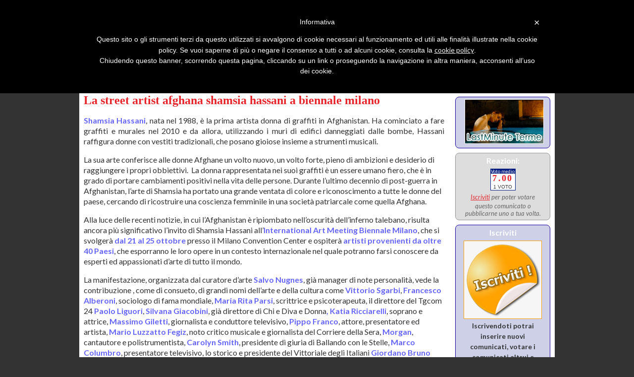

--- FILE ---
content_type: text/html
request_url: https://www.comunicativamente.com/Arte-Cultura/78556/La+street+artist+afghana+shamsia+hassani+a+biennale+milano.html
body_size: 4208
content:
<!DOCTYPE html
     PUBLIC "-//W3C//DTD XHTML 1.1//EN"
    "https://www.w3.org/TR/xhtml11/DTD/xhtml11.dtd">
<html xmlns="https://www.w3.org/1999/xhtml" xml:lang="it">
	<head>
		<title>La street artist afghana shamsia hassani a biennale milano</title>
		<link rel="shortcut icon" href="https://www.comunicativamente.com/favicon.ico" />

		<!-- Contenuto -->
		<meta http-equiv="Content-Type" content="text/html; charset=UTF-8" />
		<meta name="author" content="Comunicativamente" />
		<meta name="copyright" content="(c) 2007 Comunicativamente" />

		<!-- motori -->
		<meta name="description" content="La street artist afghana shamsia hassani a biennale milano" />
		<meta name="distribution" content="public" />
		<meta name="robots" content="index, follow, all" />
		<meta name="revisit-after" content="1 days" />
		<meta name="google-site-verification" content="D_oSfq6ciqCkPMREuUr9YYs_eH2mSCakQ30PDQuJEi0" />

		<!-- feed Xml -->
		<link rel="alternate" href="https://feeds2.feedburner.com/Comunicativamente/" type="application/rss+xml" title="Comunicativamente.com: Comunicati stampa online" />

		<!-- stile + js-->
		<link href='https://fonts.googleapis.com/css?family=Lato:400,300,700,400italic&subset=latin,latin-ext' rel='stylesheet' type='text/css'>
		<style type="text/css" media="screen">@import url("https://www.comunicativamente.com/templates/style/style.css");</style>
		<style type="text/css" media="screen">@import url("https://www.comunicativamente.com/templates/style/menu.css");</style>
		<script type="text/javascript" src="https://www.comunicativamente.com/templates/jquery.js"></script>
		<script type="text/javascript" src="https://www.comunicativamente.com/templates/general.js"></script>
		<script type="text/javascript" src="https://www.comunicativamente.com/templates/menu.js"></script>
		<script async src="https://www.googletagmanager.com/gtag/js?id=UA-5807886-14"></script>
		<script>window.dataLayer = window.dataLayer || []; function gtag(){dataLayer.push(arguments);} gtag('js', new Date()); gtag('config', 'UA-5807886-14');</script>
		
	</head>
	<body>
							<div id="login">
				<form action="https://www.comunicativamente.com/login.php" method="post">
					<a href="https://www.comunicativamente.com/log.php" id="shwfrm">Login &raquo;</a><span id="log-in-span"><em>Nick:</em><input type="text" name="nick" /> <em>Pass:</em><input type="password" name="password" /> <input id="sublogin" type="submit" name="submit" value="&raquo;" /></span>
				</form>
			</div>		<div id="content">
						<div id="cse-search">
				<form action="https://www.comunicativamente.com/search.html" id="cse-search-box">
				  <div>
				    <input type="hidden" name="cx" value="partner-pub-3676385129787054:2x73wnfxauw" />
				    <input type="hidden" name="cof" value="FORID:10" />
				    <input type="hidden" name="ie" value="UTF-8" />
				    <input type="text" name="q" size="21" id="cse-src-q" />
				    <input type="submit" name="sa" value="Cerca" id="cse-src-sa" />
				  </div>
				</form>
				<script type="text/javascript" src="https://www.google.it/coop/cse/brand?form=cse-search-box&amp;lang=it"></script>
			</div>			<div id="header">
				<a href="https://www.comunicativamente.com" title="Vai alla home page"><img src="https://www.comunicativamente.com/templates/img/logo.gif" alt="Logo comunicativamente.com" /></a>
							</div>
			<div id="menu">
				<ul id="nav-one" class="nav">
							<li class=" last"><a href="https://www.comunicativamente.com/cat/Web.html">Web</a>
																						<ul>
												<li><a href="https://www.comunicativamente.com/cat/Gioco-Online.html">Gioco-Online</a></li>
											</ul>
				</li>
							<li class=""><a href="https://www.comunicativamente.com/cat/Turismo.html">Turismo</a>
																	</li>
							<li class=""><a href="https://www.comunicativamente.com/cat/Sport.html">Sport</a>
																	</li>
							<li class=""><a href="https://www.comunicativamente.com/cat/Notizie.html">Notizie</a>
																	</li>
							<li class=""><a href="https://www.comunicativamente.com/cat/Negozi.html">Negozi</a>
																	</li>
							<li class=""><a href="https://www.comunicativamente.com/cat/Lusso.html">Lusso</a>
																	</li>
							<li class=""><a href="https://www.comunicativamente.com/cat/Lavoro.html">Lavoro</a>
																						<ul>
												<li><a href="https://www.comunicativamente.com/cat/Immobiliare.html">Immobiliare</a></li>
											</ul>
				</li>
							<li class=""><a href="https://www.comunicativamente.com/cat/Gastronomia.html">Gastronomia</a>
																	</li>
							<li class=""><a href="https://www.comunicativamente.com/cat/Finanza.html">Finanza</a>
																	</li>
							<li class=""><a href="https://www.comunicativamente.com/cat/Eventi.html">Eventi</a>
																						<ul>
												<li><a href="https://www.comunicativamente.com/cat/Spettacoli.html">Spettacoli</a></li>
											</ul>
				</li>
							<li class=""><a href="https://www.comunicativamente.com/cat/Computer.html">Computer</a>
																	</li>
							<li class=""><a href="https://www.comunicativamente.com/cat/Aziende.html">Aziende</a>
																						<ul>
												<li><a href="https://www.comunicativamente.com/cat/Arredamento.html">Arredamento</a></li>
												<li><a href="https://www.comunicativamente.com/cat/Benessere.html">Benessere</a></li>
												<li><a href="https://www.comunicativamente.com/cat/Comunicazione.html">Comunicazione</a></li>
												<li><a href="https://www.comunicativamente.com/cat/Edilizia.html">Edilizia</a></li>
												<li><a href="https://www.comunicativamente.com/cat/Tecnologia.html">Tecnologia</a></li>
											</ul>
				</li>
							<li class="thisitem"><a href="https://www.comunicativamente.com/cat/Arte-Cultura.html">Arte-Cultura</a>
																						<ul>
												<li><a href="https://www.comunicativamente.com/cat/Fotografia.html">Fotografia</a></li>
												<li><a href="https://www.comunicativamente.com/cat/Musica.html">Musica</a></li>
											</ul>
				</li>
	<div class="clrlf"></div>
</ul>			</div>
			<div id="twitter"><a href="https://twitter.com/Comunicativamen"><img src="https://www.comunicativamente.com/img/twitter.png" alt="Twitter" /></a></div>
			<div id="facebook"><a href="https://www.facebook.com/ComunicatoStampaOnline"><img src="https://www.comunicativamente.com/img/facebook.png" alt="Facebook" /></a></div>
			<div id="contenuto">		<script language="javascript" type="text/javascript" src="https://www.comunicativamente.com/tiny_mce/tiny_mce.js"></script>
			<script language="javascript" type="text/javascript">
			
			tinyMCE.init({
				mode : "textareas",
				theme : "simple"
			});
	
			</script>
		<script language="javascript" type="text/javascript" src="https://www.comunicativamente.com/templates/vota.js"></script>
				<div id="col1">					<div id="col1top"></div>
					<div id="col1cont">
						<h1 class="titp">La street artist afghana shamsia hassani a biennale milano				</h1>
				<p class="descr"><strong></strong><strong>Shamsia Hassani</strong>, nata nel 1988, &egrave; la prima artista donna di graffiti in Afghanistan. Ha cominciato a fare graffiti e murales nel 2010 e da allora, utilizzando i muri di edifici danneggiati dalle bombe, Hassani raffigura donne con vestiti tradizionali, che posano gioiose insieme a strumenti musicali.   <p>La sua arte conferisce alle donne Afghane un volto nuovo, un volto forte, pieno di ambizioni e desiderio di raggiungere i propri obbiettivi.&nbsp; La donna rappresentata nei suoi graffiti &egrave; un essere umano fiero, che &egrave; in grado di portare cambiamenti positivi nella vita delle persone. Durante l&rsquo;ultimo decennio di post-guerra in Afghanistan, l&rsquo;arte di Shamsia ha portato una grande ventata di colore e riconoscimento a tutte le donne del paese, cercando di ricostruire una coscienza femminile in una societ&agrave; patriarcale come quella Afghana. </p>  <p>Alla luce delle recenti notizie, in cui l&rsquo;Afghanistan &egrave; ripiombato nell&rsquo;oscurit&agrave; dell&rsquo;inferno talebano, risulta ancora pi&ugrave; significativo l&rsquo;invito di Shamsia Hassani all&rsquo;<strong>International Art Meeting Biennale Milano</strong>, che si svolger&agrave; <strong>dal 21 al 25 ottobre</strong> presso il Milano Convention Center e ospiter&agrave; <strong>artisti provenienti da oltre 40 Paesi</strong>, che esporranno le loro opere in un contesto internazionale nel quale potranno farsi conoscere da esperti ed appassionati d&rsquo;arte di tutto il mondo.</p>  <p>La manifestazione, organizzata dal curatore d&rsquo;arte <strong>Salvo Nugnes</strong>, gi&agrave; manager di note personalit&agrave;, vede la contribuzione , come di consueto, di grandi nomi dell&rsquo;arte e della cultura come <strong>Vittorio Sgarbi</strong>, <strong>Francesco Alberoni</strong>, sociologo di fama mondiale, <strong>Maria Rita Parsi</strong>, scrittrice e psicoterapeuta, il direttore del Tgcom 24 <strong>Paolo Liguori</strong>, <strong>Silvana Giacobini</strong>, gi&agrave; direttore di Chi e Diva e Donna<strong>, Katia Ricciarelli</strong>, soprano e attrice, <strong>Massimo Giletti</strong>, giornalista e conduttore televisivo, <strong>Pippo Franco</strong>, attore, presentatore ed artista, <strong>Mario Luzzatto Fegiz</strong>, noto critico musicale e giornalista del Corriere della Sera, <strong>Morgan</strong>, cantautore e polistrumentista, <strong>Carolyn Smith</strong>, presidente di giuria di Ballando con le Stelle, <strong>Marco Columbro</strong>, presentatore televisivo, lo storico e presidente del Vittoriale degli Italiani <strong>Giordano Bruno Guerri</strong>, il noto critico d&rsquo;arte <strong>Luca Beatrice</strong>, <strong>Alviero Martini</strong>, stilista di fama, <strong>Marzia Risaliti</strong>, nota attrice, <strong>Yari Carrisi Power</strong>, musicista, figlio d&rsquo;arte, <strong>Jim Beckwith</strong>, cantautore internazionale, <strong>Caterina Grifoni</strong>, presidente FIDAPA sez. SP, il Presidente della Regione Lombardia, il sindaco della citt&agrave; di Milano e tanti altri.</p>  <p>Per info e selezioni www.biennalemilano.it - info@biennalemilano.it - 388 7338297</p>  </p>

				<div class="tags">Comunicato di <img src="https://www.comunicativamente.com/img/utenti/thumbs/default.jpg" alt="Avatar di Promoter Arte" class="avatar" /><a id="nickutente" href="https://www.comunicativamente.com/user/Promoter Arte.html">Promoter Arte</a> | Pubblicato <strong style="color:#DE5704;">Venerd&igrave;, 27-Ago-2021</strong> | Categoria: <a href="https://www.comunicativamente.com/cat/Arte-Cultura.html">Arte-Cultura</a> </div>
				<div class="pubb"><a href="https://www.wroar.net/"><img src="https://www.comunicativamente.com/img/wroar.gif" width="728" height="90" alt="Portale automobilistico" /></a></div>	  	  			
					</div>
					<div id="col1bot"></div>				</div>
				<div id="col2">
															<div class="col2g">
											<div style="margin:0 0 0 6px"><a href="https://www.iterme.com/"><img src="https://www.comunicativamente.com/img/iterme.gif" width="160" height="90" alt="Elenco e offerte Terme" /></a></div>					
					</div>										<div class="col2y">
												<div class="align">
							<h3 class="titbarra">Reazioni:</h3>
							<div class="votazioni"><p class="top">Voto medio</p><p class="mdtp" id="votomedio">7.00</p><p class="cen" style="margin-top:2px" id="numerovoti">1 VOTO</p></div>
							<div class="testoinbloccoy" style="text-align:center;"><a href="https://www.comunicativamente.com/iscrizione.php">Iscriviti</a> per poter votare questo comunicato o pubblicarne uno a tua volta.</div>
							<div style="clear:left"></div>
							<div style="height:1px;">&nbsp;</div>
						</div>
					
					</div>					<div class="col2g">
						<div id="iscriviti">
						<h3>Iscriviti</h3>
						<a href="https://www.comunicativamente.com/iscrizione.php"><img src="https://www.comunicativamente.com/img/login.jpg" alt="Iscriviti" /></a><br />
						<div class="descIscr"><strong>Iscrivendoti potrai inserire nuovi comunicati, votare i comunicati altrui e gestire i tuoi post ed il tuo profilo senza limitazioni.</strong></div>
						<a href="https://www.comunicativamente.com/iscrizione.php">Clicca qui o sull'immagine per aggiungerti</a>
						</div>
					</div>																									<div class="col2y">
												<a href="https://www.comunicativamente.com/inserisci.php" class="insertnew">Inserisci un comunicato</a>
					
					</div>				</div>
			<div class="clrlf"></div>
			</div>
		</div>
		<div id="pre-footer"><div style="margin:1px 0 0 0"><a href="https://www.sfoghiamoci.com/"><img src="https://www.comunicativamente.com/img/sfoghiamoci.gif" width="728" height="15" alt="Sfoghi online" /></a></div></div>
		<div id="footer">
			<a href="https://feeds.feedburner.com/Comunicativamente/" title="Iscriviti al feed RSS"><img src="https://www.comunicativamente.com/templates/img/feed-icon.png" alt="Feed Rss" /></a> <a href="https://feeds.feedburner.com/Comunicativamente/" title="Iscriviti al feed RSS">Feed Rss</a> - <a href="https://www.comunicativamente.com/lista_utenti.php">Lista iscritti</a> - <a href="//www.iubenda.com/privacy-policy/564441" class="iubenda-nostyle no-brand iubenda-embed" title="Privacy Policy">Privacy Policy</a><script type="text/javascript">(function (w,d) {var loader = function () {var s = d.createElement("script"), tag = d.getElementsByTagName("script")[0]; s.src = "//cdn.iubenda.com/iubenda.js"; tag.parentNode.insertBefore(s,tag);}; if(w.addEventListener){w.addEventListener("load", loader, false);}else if(w.attachEvent){w.attachEvent("onload", loader);}else{w.onload = loader;}})(window, document);</script> - <a href="https://www.comunicativamente.com/condizioni.html">Condizioni di uso del servizio</a> - <a href="https://www.comunicativamente.com/contatti.php">Contatti</a> - <a href="https://www.comunicativamente.com">Comunicativamente.com</a> &egrave; un progetto di <a href="https://www.ueppy.com/" title="Realizzazione siti Web">Ueppy.com</a>
		</div>
		<div id="mobileVersion"><a href="https://m.comunicativamente.com/Arte-Cultura/78556/La+street+artist+afghana+shamsia+hassani+a+biennale+milano.html">Versione Mobile</a></div>
		<script type="text/javascript" src="https://www.comunicativamente.com/Stats/php-stats.js.php"></script>
		<noscript><img src="https://www.comunicativamente.com/Stats/php-stats.php" border="0" alt=""></noscript>
	</body>
	<script type="text/javascript">
		var _iub = _iub || [];
		_iub.csConfiguration = {
			cookiePolicyId: 564441,
			siteId: 361974,
			lang: "it"
		};
		(function (w, d) {
			var loader = function () { var s = d.createElement("script"), tag = d.getElementsByTagName("script")[0]; s.src = "//cdn.iubenda.com/cookie_solution/iubenda_cs.js"; tag.parentNode.insertBefore(s, tag); };
			if (w.addEventListener) { w.addEventListener("load", loader, false); } else if (w.attachEvent) { w.attachEvent("onload", loader); } else { w.onload = loader; }
		})(window, document);
	</script>
</html>

--- FILE ---
content_type: text/css
request_url: https://www.comunicativamente.com/templates/style/menu.css
body_size: 440
content:
#menu {text-align:left; margin:0 0 0 0; height:50px; width:960px; background:#FC0 url("../img/bg-tp-menu-1.gif"); border-radius:8px 8px 0 0;}

.nav, .nav ul {
	list-style: none;
	margin: 0 10px 0 0;
	padding: 0;
	height:50px;
}

.nav {
  font-family: Arial, Helvetica, sans-serif;
  z-index: 100;
  position: relative;
}

.nav li {
  border-left: 0 solid #DDD;
  border-right: 1px solid #BBB;
  border-bottom: 0 solid #AAA;
  float: right;
  height:50px;
  line-height:50px;
  margin: 0;
  padding: 0;
  position: relative;
}

.nav li.last {
	border:0;	
}

.nav li a, .nav li a:link, .nav li a:active, .nav li a:visited {
  font: bold 14px/21px Arial, Helvetica, sans-serif;
  color: #333;
  display: block;
  line-height:50px;
  padding: 0 9px;
  text-transform: lowercase;
  text-decoration: none;
}

.nav li.thisitem a, .nav li.thisitem a:link, .nav li.thisitem a:hover, .nav li.thisitem a:active, .nav li.thisitem a:visited {
	background:#FFA899 url("../img/bg-tp-menu-1.ts.gif") !important;
	color:#fff !important;
	cursor:default;
}

.nav li a:hover {
  background: #ccc;
  color: #000;
}
#nav-one li:hover a,
#nav-one li.sfHover a {
  background: #DDD;
  color: #666;
}
#nav-one li:hover ul a,
#nav-one li.sfHover ul a {
  background-color: #f3ccb4;
  color: #333;
  opacity:0.9;
}

#nav-one li:hover ul li.thisitem a,
#nav-one li.sfHover ul li.thisitem a {
	background:#FFA899 url("../img/bg-tp-menu-1.ts.gif");
	color:#fff;
	cursor:default;
}
#nav-one li:hover ul a:hover,
#nav-one li.sfHover ul a:hover {
  	background:#ddd;
	color:#666;
}

.nav ul {
  background: #F3CCB4;
  border-bottom: 1px solid #999;
  list-style: none;
  margin: 0;
  width: 100px;
  position: absolute;
  top:-999em;
  left: -1px;
}

.nav li:hover ul,
.nav li.sfHover ul {
  top: 50px;
}
.nav ul li {
  border: 0;
  float: none;
}
.nav ul a {
  border: 1px solid #999;
  padding-right: 20px;
  width: 80px;
  white-space: nowrap;
}
.nav ul a:hover {
  background: #ccc;
  color: #000;
}

#menu-a li { margin:3px 0;}
 #menu-a li a {text-decoration:none;}



--- FILE ---
content_type: application/javascript
request_url: https://www.comunicativamente.com/templates/vota.js
body_size: 581
content:
var val=0;
var bloccavoti=0;
var thissite="https://www.comunicativamente.com";

// Shortcut for creating a GET request and get the reply
var xmlhttp=false;
var xml2 = false;
/*@cc_on @*/
/*@if (@_jscript_version >= 5)
try {
	xmlhttp = new ActiveXObject("Msxml2.XMLHTTP");
} catch (e) {
	try {
		xmlhttp = new ActiveXObject("Microsoft.XMLHTTP");
	} catch (E) {
		xmlhttp = false;
	}
}
@end @*/
if (!xmlhttp && typeof XMLHttpRequest != 'undefined') {
	xmlhttp = new XMLHttpRequest();
}
function getMyHTML(serverPage, objID) {
	var obj = document.getElementById(objID);
	obj.innerHTML='<img style="float:left; margin-right:4px;" src="'+thissite+'/img/wait.gif" style="width:24px; height:24px;" /> Stiamo registrando la tua preferenza.';
	xmlhttp.open("GET", serverPage);
	xmlhttp.onreadystatechange = function() {
		if (xmlhttp.readyState == 4 && xmlhttp.status == 200) {
			resp=xmlhttp.responseText.split(" ");
			obj.innerHTML = '';
			document.getElementById('tuovoto').innerHTML=resp[0];
			document.getElementById('votomedio').innerHTML=resp[1];
			if (resp[2]==1) {
				document.getElementById('numerovoti').innerHTML=resp[2]+" VOTO";
			} else {
				document.getElementById('numerovoti').innerHTML=resp[2]+" VOTI";
			}
			for (i=1;i<=7;i++) {
				document.getElementById('trim'+i).innerHTML='';
			}
			idd=8-resp[0];
			document.getElementById('trim'+idd).innerHTML='<img src="'+thissite+'/img/trim.jpg" alt="" width="26" height="10" />';
			bloccavoti=1;
			obj.innerHTML='';
		}
	}
	xmlhttp.send(null);
}
function ov(th,val){
	if (bloccavoti!=1){
		th.style.background='url("'+thissite+'/img/trim.jpg") left center no-repeat';
		document.getElementById('votohov').innerHTML=val;
	}
}
function ot(th,tr){
	if (bloccavoti!=1){
		th.style.background='url("'+thissite+'/img/trimmer/_trim'+tr+'.gif") left center no-repeat';
		document.getElementById('votohov').innerHTML='';
	}
}
function fix(th,v,id){
	if (bloccavoti!=1){
		for (i=1;i<=7;i++) {
			document.getElementById('trim'+i).innerHTML='';
		}
		val=v;
		idd=8-v;
		th.style.background='url("'+thissite+'/img/trimmer/_trim'+idd+'.gif") left center no-repeat';
		registra(id);
	}
}
function registra(id){
	if (val!=0){
		pagg=thissite+"/vota.php?v="+val+"&id="+id;
		getMyHTML(pagg, "risultato");
	}
}

--- FILE ---
content_type: application/javascript; charset=utf-8
request_url: https://www.iubenda.com/cookie-solution/confs/js/564441.js
body_size: -251
content:
_iub.csRC = { consApiKey: 'z7TbGNq4vVztfkGstcfx4byQQkD8HqFX', showBranding: false, publicId: '774af33b-6db6-11ee-8bfc-5ad8d8c564c0', floatingGroup: false };
_iub.csEnabled = true;
_iub.csPurposes = [3,1];
_iub.cpUpd = 1526371576;
_iub.csT = 2.0;
_iub.googleConsentModeV2 = true;
_iub.totalNumberOfProviders = 2;


--- FILE ---
content_type: application/javascript
request_url: https://www.comunicativamente.com/templates/menu.js
body_size: -32
content:
	$(document).ready(function(){
			$("#nav-one li").hover(
				function(){ $("ul", this).fadeIn("slow"); },
				function() { }
			);
	  	if (document.all) {
				$("#nav-one li").hoverClass ("sfHover");
			}
	  });

		$.fn.hoverClass = function(c) {
			return this.each(function(){
				$(this).hover(
					function() { $(this).addClass(c);  },
					function() { $(this).removeClass(c); }
				);
			});
		};